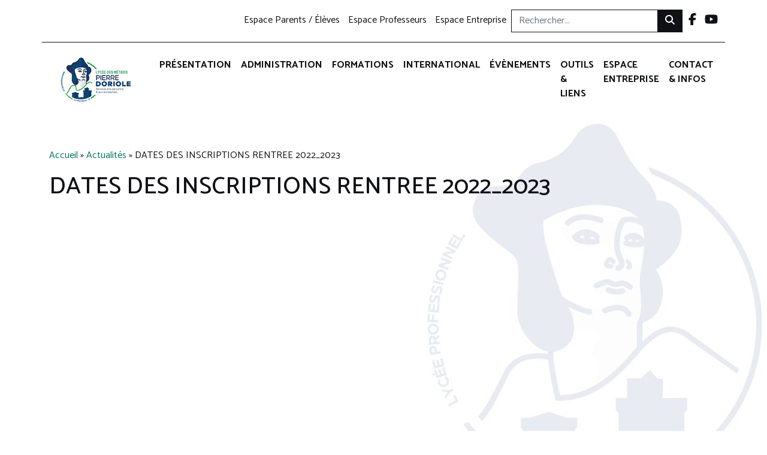

--- FILE ---
content_type: text/html; charset=UTF-8
request_url: https://lycee-doriole.fr/actualites/dates-des-inscriptions-rentree-2022_2023/
body_size: 7649
content:
<!-- This page is cached by the Hummingbird Performance plugin v3.3.0 - https://wordpress.org/plugins/hummingbird-performance/. --><!DOCTYPE html>
<html lang="fr-FR">
  <head>
    <meta charset="UTF-8">
    <meta name="viewport" content="width=device-width, initial-scale=1, shrink-to-fit=no"/>
    <link rel="apple-touch-icon" sizes="180x180" href="https://lycee-doriole.fr/wp-content/themes/doriole/favicon/apple-touch-icon.png">
    <link rel="icon" type="image/png" sizes="32x32" href="https://lycee-doriole.fr/wp-content/themes/doriole/favicon/favicon-32x32.png">
    <link rel="icon" type="image/png" sizes="16x16" href="https://lycee-doriole.fr/wp-content/themes/doriole/favicon/favicon-16x16.png">
    <link rel="manifest" href="https://lycee-doriole.fr/wp-content/themes/doriole/favicon/site.webmanifest">
    <link rel="mask-icon" href="https://lycee-doriole.fr/wp-content/themes/doriole/favicon/safari-pinned-tab.svg" color="#2a4872">
    <meta name="msapplication-TileColor" content="#ffffff">
    <meta name="theme-color" content="#ffffff">

    <meta name='robots' content='index, follow, max-image-preview:large, max-snippet:-1, max-video-preview:-1' />

	<!-- This site is optimized with the Yoast SEO Premium plugin v19.2.1 (Yoast SEO v23.5) - https://yoast.com/wordpress/plugins/seo/ -->
	<title>DATES DES INSCRIPTIONS RENTREE 2022_2023 - Lycée des métiers Pierre Doriole</title>
	<link rel="canonical" href="https://lycee-doriole.fr/actualites/dates-des-inscriptions-rentree-2022_2023/" />
	<meta property="og:locale" content="fr_FR" />
	<meta property="og:type" content="article" />
	<meta property="og:title" content="DATES DES INSCRIPTIONS RENTREE 2022_2023" />
	<meta property="og:url" content="https://lycee-doriole.fr/actualites/dates-des-inscriptions-rentree-2022_2023/" />
	<meta property="og:site_name" content="Lycée des métiers Pierre Doriole" />
	<meta property="article:published_time" content="2022-07-04T07:33:48+00:00" />
	<meta property="article:modified_time" content="2022-07-04T07:33:49+00:00" />
	<meta name="author" content="ce.0170031s" />
	<meta name="twitter:card" content="summary_large_image" />
	<meta name="twitter:label1" content="Écrit par" />
	<meta name="twitter:data1" content="ce.0170031s" />
	<meta name="twitter:label2" content="Durée de lecture estimée" />
	<meta name="twitter:data2" content="1 minute" />
	<script type="application/ld+json" class="yoast-schema-graph">{"@context":"https://schema.org","@graph":[{"@type":"Article","@id":"https://lycee-doriole.fr/actualites/dates-des-inscriptions-rentree-2022_2023/#article","isPartOf":{"@id":"https://lycee-doriole.fr/actualites/dates-des-inscriptions-rentree-2022_2023/"},"author":{"name":"ce.0170031s","@id":"https://lycee-doriole.fr/#/schema/person/47df09f12d44fc0027bf4bb870660dc8"},"headline":"DATES DES INSCRIPTIONS RENTREE 2022_2023","datePublished":"2022-07-04T07:33:48+00:00","dateModified":"2022-07-04T07:33:49+00:00","mainEntityOfPage":{"@id":"https://lycee-doriole.fr/actualites/dates-des-inscriptions-rentree-2022_2023/"},"wordCount":10,"publisher":{"@id":"https://lycee-doriole.fr/#organization"},"articleSection":["Actualités"],"inLanguage":"fr-FR"},{"@type":"WebPage","@id":"https://lycee-doriole.fr/actualites/dates-des-inscriptions-rentree-2022_2023/","url":"https://lycee-doriole.fr/actualites/dates-des-inscriptions-rentree-2022_2023/","name":"DATES DES INSCRIPTIONS RENTREE 2022_2023 - Lycée des métiers Pierre Doriole","isPartOf":{"@id":"https://lycee-doriole.fr/#website"},"datePublished":"2022-07-04T07:33:48+00:00","dateModified":"2022-07-04T07:33:49+00:00","breadcrumb":{"@id":"https://lycee-doriole.fr/actualites/dates-des-inscriptions-rentree-2022_2023/#breadcrumb"},"inLanguage":"fr-FR","potentialAction":[{"@type":"ReadAction","target":["https://lycee-doriole.fr/actualites/dates-des-inscriptions-rentree-2022_2023/"]}]},{"@type":"BreadcrumbList","@id":"https://lycee-doriole.fr/actualites/dates-des-inscriptions-rentree-2022_2023/#breadcrumb","itemListElement":[{"@type":"ListItem","position":1,"name":"Accueil","item":"https://lycee-doriole.fr/"},{"@type":"ListItem","position":2,"name":"Actualités","item":"https://lycee-doriole.fr/actualites/"},{"@type":"ListItem","position":3,"name":"DATES DES INSCRIPTIONS RENTREE 2022_2023"}]},{"@type":"WebSite","@id":"https://lycee-doriole.fr/#website","url":"https://lycee-doriole.fr/","name":"Lycée des métiers Pierre Doriole","description":"Le lycée Pierre Doriole de La Rochelle est spécialisé dans les formations de services à la personne et aux entreprises.","publisher":{"@id":"https://lycee-doriole.fr/#organization"},"potentialAction":[{"@type":"SearchAction","target":{"@type":"EntryPoint","urlTemplate":"https://lycee-doriole.fr/?s={search_term_string}"},"query-input":{"@type":"PropertyValueSpecification","valueRequired":true,"valueName":"search_term_string"}}],"inLanguage":"fr-FR"},{"@type":"Organization","@id":"https://lycee-doriole.fr/#organization","name":"Lycée des métiers Pierre Doriole","url":"https://lycee-doriole.fr/","logo":{"@type":"ImageObject","inLanguage":"fr-FR","@id":"https://lycee-doriole.fr/#/schema/logo/image/","url":"https://lycee-doriole.fr/wp-content/uploads/2025/06/Logo-Lycee-des-Metiers.jpg","contentUrl":"https://lycee-doriole.fr/wp-content/uploads/2025/06/Logo-Lycee-des-Metiers.jpg","width":1352,"height":879,"caption":"Lycée des métiers Pierre Doriole"},"image":{"@id":"https://lycee-doriole.fr/#/schema/logo/image/"}},{"@type":"Person","@id":"https://lycee-doriole.fr/#/schema/person/47df09f12d44fc0027bf4bb870660dc8","name":"ce.0170031s"}]}</script>
	<!-- / Yoast SEO Premium plugin. -->


<link rel='dns-prefetch' href='//cdn.jsdelivr.net' />
<link rel='dns-prefetch' href='//kit.fontawesome.com' />
<link rel='dns-prefetch' href='//unpkg.com' />
<link rel='dns-prefetch' href='//fonts.googleapis.com' />
<link rel='dns-prefetch' href='//hb.wpmucdn.com' />
<link rel='stylesheet' id='wp-block-library-css' href='https://lycee-doriole.fr/wp-content/uploads/hummingbird-assets/95eb1c6a5b313dc78fa9d8a2eeb20cf9.css' type='text/css' media='all' />
<style id='global-styles-inline-css' type='text/css'>
body{--wp--preset--color--black: #000000;--wp--preset--color--cyan-bluish-gray: #abb8c3;--wp--preset--color--white: #ffffff;--wp--preset--color--pale-pink: #f78da7;--wp--preset--color--vivid-red: #cf2e2e;--wp--preset--color--luminous-vivid-orange: #ff6900;--wp--preset--color--luminous-vivid-amber: #fcb900;--wp--preset--color--light-green-cyan: #7bdcb5;--wp--preset--color--vivid-green-cyan: #00d084;--wp--preset--color--pale-cyan-blue: #8ed1fc;--wp--preset--color--vivid-cyan-blue: #0693e3;--wp--preset--color--vivid-purple: #9b51e0;--wp--preset--color--doriole-black: #101114;--wp--preset--color--doriole-bleu-1: #1C3661;--wp--preset--color--doriole-bleu-2: #004876;--wp--preset--color--doriole-vert-1: #00765D;--wp--preset--color--doriole-vert-2: #00AE42;--wp--preset--color--doriole-gris: #747474;--wp--preset--gradient--vivid-cyan-blue-to-vivid-purple: linear-gradient(135deg,rgba(6,147,227,1) 0%,rgb(155,81,224) 100%);--wp--preset--gradient--light-green-cyan-to-vivid-green-cyan: linear-gradient(135deg,rgb(122,220,180) 0%,rgb(0,208,130) 100%);--wp--preset--gradient--luminous-vivid-amber-to-luminous-vivid-orange: linear-gradient(135deg,rgba(252,185,0,1) 0%,rgba(255,105,0,1) 100%);--wp--preset--gradient--luminous-vivid-orange-to-vivid-red: linear-gradient(135deg,rgba(255,105,0,1) 0%,rgb(207,46,46) 100%);--wp--preset--gradient--very-light-gray-to-cyan-bluish-gray: linear-gradient(135deg,rgb(238,238,238) 0%,rgb(169,184,195) 100%);--wp--preset--gradient--cool-to-warm-spectrum: linear-gradient(135deg,rgb(74,234,220) 0%,rgb(151,120,209) 20%,rgb(207,42,186) 40%,rgb(238,44,130) 60%,rgb(251,105,98) 80%,rgb(254,248,76) 100%);--wp--preset--gradient--blush-light-purple: linear-gradient(135deg,rgb(255,206,236) 0%,rgb(152,150,240) 100%);--wp--preset--gradient--blush-bordeaux: linear-gradient(135deg,rgb(254,205,165) 0%,rgb(254,45,45) 50%,rgb(107,0,62) 100%);--wp--preset--gradient--luminous-dusk: linear-gradient(135deg,rgb(255,203,112) 0%,rgb(199,81,192) 50%,rgb(65,88,208) 100%);--wp--preset--gradient--pale-ocean: linear-gradient(135deg,rgb(255,245,203) 0%,rgb(182,227,212) 50%,rgb(51,167,181) 100%);--wp--preset--gradient--electric-grass: linear-gradient(135deg,rgb(202,248,128) 0%,rgb(113,206,126) 100%);--wp--preset--gradient--midnight: linear-gradient(135deg,rgb(2,3,129) 0%,rgb(40,116,252) 100%);--wp--preset--font-size--small: 13px;--wp--preset--font-size--medium: 20px;--wp--preset--font-size--large: 36px;--wp--preset--font-size--x-large: 42px;--wp--preset--spacing--20: 0.44rem;--wp--preset--spacing--30: 0.67rem;--wp--preset--spacing--40: 1rem;--wp--preset--spacing--50: 1.5rem;--wp--preset--spacing--60: 2.25rem;--wp--preset--spacing--70: 3.38rem;--wp--preset--spacing--80: 5.06rem;--wp--preset--shadow--natural: 6px 6px 9px rgba(0, 0, 0, 0.2);--wp--preset--shadow--deep: 12px 12px 50px rgba(0, 0, 0, 0.4);--wp--preset--shadow--sharp: 6px 6px 0px rgba(0, 0, 0, 0.2);--wp--preset--shadow--outlined: 6px 6px 0px -3px rgba(255, 255, 255, 1), 6px 6px rgba(0, 0, 0, 1);--wp--preset--shadow--crisp: 6px 6px 0px rgba(0, 0, 0, 1);}body { margin: 0;--wp--style--global--content-size: 1200px;--wp--style--global--wide-size: 100%; }.wp-site-blocks > .alignleft { float: left; margin-right: 2em; }.wp-site-blocks > .alignright { float: right; margin-left: 2em; }.wp-site-blocks > .aligncenter { justify-content: center; margin-left: auto; margin-right: auto; }:where(.is-layout-flex){gap: 0.5em;}:where(.is-layout-grid){gap: 0.5em;}body .is-layout-flow > .alignleft{float: left;margin-inline-start: 0;margin-inline-end: 2em;}body .is-layout-flow > .alignright{float: right;margin-inline-start: 2em;margin-inline-end: 0;}body .is-layout-flow > .aligncenter{margin-left: auto !important;margin-right: auto !important;}body .is-layout-constrained > .alignleft{float: left;margin-inline-start: 0;margin-inline-end: 2em;}body .is-layout-constrained > .alignright{float: right;margin-inline-start: 2em;margin-inline-end: 0;}body .is-layout-constrained > .aligncenter{margin-left: auto !important;margin-right: auto !important;}body .is-layout-constrained > :where(:not(.alignleft):not(.alignright):not(.alignfull)){max-width: var(--wp--style--global--content-size);margin-left: auto !important;margin-right: auto !important;}body .is-layout-constrained > .alignwide{max-width: var(--wp--style--global--wide-size);}body .is-layout-flex{display: flex;}body .is-layout-flex{flex-wrap: wrap;align-items: center;}body .is-layout-flex > *{margin: 0;}body .is-layout-grid{display: grid;}body .is-layout-grid > *{margin: 0;}body{padding-top: 0px;padding-right: 0px;padding-bottom: 0px;padding-left: 0px;}a:where(:not(.wp-element-button)){text-decoration: underline;}.wp-element-button, .wp-block-button__link{background-color: #32373c;border-width: 0;color: #fff;font-family: inherit;font-size: inherit;line-height: inherit;padding: calc(0.667em + 2px) calc(1.333em + 2px);text-decoration: none;}.has-black-color{color: var(--wp--preset--color--black) !important;}.has-cyan-bluish-gray-color{color: var(--wp--preset--color--cyan-bluish-gray) !important;}.has-white-color{color: var(--wp--preset--color--white) !important;}.has-pale-pink-color{color: var(--wp--preset--color--pale-pink) !important;}.has-vivid-red-color{color: var(--wp--preset--color--vivid-red) !important;}.has-luminous-vivid-orange-color{color: var(--wp--preset--color--luminous-vivid-orange) !important;}.has-luminous-vivid-amber-color{color: var(--wp--preset--color--luminous-vivid-amber) !important;}.has-light-green-cyan-color{color: var(--wp--preset--color--light-green-cyan) !important;}.has-vivid-green-cyan-color{color: var(--wp--preset--color--vivid-green-cyan) !important;}.has-pale-cyan-blue-color{color: var(--wp--preset--color--pale-cyan-blue) !important;}.has-vivid-cyan-blue-color{color: var(--wp--preset--color--vivid-cyan-blue) !important;}.has-vivid-purple-color{color: var(--wp--preset--color--vivid-purple) !important;}.has-doriole-black-color{color: var(--wp--preset--color--doriole-black) !important;}.has-doriole-bleu-1-color{color: var(--wp--preset--color--doriole-bleu-1) !important;}.has-doriole-bleu-2-color{color: var(--wp--preset--color--doriole-bleu-2) !important;}.has-doriole-vert-1-color{color: var(--wp--preset--color--doriole-vert-1) !important;}.has-doriole-vert-2-color{color: var(--wp--preset--color--doriole-vert-2) !important;}.has-doriole-gris-color{color: var(--wp--preset--color--doriole-gris) !important;}.has-black-background-color{background-color: var(--wp--preset--color--black) !important;}.has-cyan-bluish-gray-background-color{background-color: var(--wp--preset--color--cyan-bluish-gray) !important;}.has-white-background-color{background-color: var(--wp--preset--color--white) !important;}.has-pale-pink-background-color{background-color: var(--wp--preset--color--pale-pink) !important;}.has-vivid-red-background-color{background-color: var(--wp--preset--color--vivid-red) !important;}.has-luminous-vivid-orange-background-color{background-color: var(--wp--preset--color--luminous-vivid-orange) !important;}.has-luminous-vivid-amber-background-color{background-color: var(--wp--preset--color--luminous-vivid-amber) !important;}.has-light-green-cyan-background-color{background-color: var(--wp--preset--color--light-green-cyan) !important;}.has-vivid-green-cyan-background-color{background-color: var(--wp--preset--color--vivid-green-cyan) !important;}.has-pale-cyan-blue-background-color{background-color: var(--wp--preset--color--pale-cyan-blue) !important;}.has-vivid-cyan-blue-background-color{background-color: var(--wp--preset--color--vivid-cyan-blue) !important;}.has-vivid-purple-background-color{background-color: var(--wp--preset--color--vivid-purple) !important;}.has-doriole-black-background-color{background-color: var(--wp--preset--color--doriole-black) !important;}.has-doriole-bleu-1-background-color{background-color: var(--wp--preset--color--doriole-bleu-1) !important;}.has-doriole-bleu-2-background-color{background-color: var(--wp--preset--color--doriole-bleu-2) !important;}.has-doriole-vert-1-background-color{background-color: var(--wp--preset--color--doriole-vert-1) !important;}.has-doriole-vert-2-background-color{background-color: var(--wp--preset--color--doriole-vert-2) !important;}.has-doriole-gris-background-color{background-color: var(--wp--preset--color--doriole-gris) !important;}.has-black-border-color{border-color: var(--wp--preset--color--black) !important;}.has-cyan-bluish-gray-border-color{border-color: var(--wp--preset--color--cyan-bluish-gray) !important;}.has-white-border-color{border-color: var(--wp--preset--color--white) !important;}.has-pale-pink-border-color{border-color: var(--wp--preset--color--pale-pink) !important;}.has-vivid-red-border-color{border-color: var(--wp--preset--color--vivid-red) !important;}.has-luminous-vivid-orange-border-color{border-color: var(--wp--preset--color--luminous-vivid-orange) !important;}.has-luminous-vivid-amber-border-color{border-color: var(--wp--preset--color--luminous-vivid-amber) !important;}.has-light-green-cyan-border-color{border-color: var(--wp--preset--color--light-green-cyan) !important;}.has-vivid-green-cyan-border-color{border-color: var(--wp--preset--color--vivid-green-cyan) !important;}.has-pale-cyan-blue-border-color{border-color: var(--wp--preset--color--pale-cyan-blue) !important;}.has-vivid-cyan-blue-border-color{border-color: var(--wp--preset--color--vivid-cyan-blue) !important;}.has-vivid-purple-border-color{border-color: var(--wp--preset--color--vivid-purple) !important;}.has-doriole-black-border-color{border-color: var(--wp--preset--color--doriole-black) !important;}.has-doriole-bleu-1-border-color{border-color: var(--wp--preset--color--doriole-bleu-1) !important;}.has-doriole-bleu-2-border-color{border-color: var(--wp--preset--color--doriole-bleu-2) !important;}.has-doriole-vert-1-border-color{border-color: var(--wp--preset--color--doriole-vert-1) !important;}.has-doriole-vert-2-border-color{border-color: var(--wp--preset--color--doriole-vert-2) !important;}.has-doriole-gris-border-color{border-color: var(--wp--preset--color--doriole-gris) !important;}.has-vivid-cyan-blue-to-vivid-purple-gradient-background{background: var(--wp--preset--gradient--vivid-cyan-blue-to-vivid-purple) !important;}.has-light-green-cyan-to-vivid-green-cyan-gradient-background{background: var(--wp--preset--gradient--light-green-cyan-to-vivid-green-cyan) !important;}.has-luminous-vivid-amber-to-luminous-vivid-orange-gradient-background{background: var(--wp--preset--gradient--luminous-vivid-amber-to-luminous-vivid-orange) !important;}.has-luminous-vivid-orange-to-vivid-red-gradient-background{background: var(--wp--preset--gradient--luminous-vivid-orange-to-vivid-red) !important;}.has-very-light-gray-to-cyan-bluish-gray-gradient-background{background: var(--wp--preset--gradient--very-light-gray-to-cyan-bluish-gray) !important;}.has-cool-to-warm-spectrum-gradient-background{background: var(--wp--preset--gradient--cool-to-warm-spectrum) !important;}.has-blush-light-purple-gradient-background{background: var(--wp--preset--gradient--blush-light-purple) !important;}.has-blush-bordeaux-gradient-background{background: var(--wp--preset--gradient--blush-bordeaux) !important;}.has-luminous-dusk-gradient-background{background: var(--wp--preset--gradient--luminous-dusk) !important;}.has-pale-ocean-gradient-background{background: var(--wp--preset--gradient--pale-ocean) !important;}.has-electric-grass-gradient-background{background: var(--wp--preset--gradient--electric-grass) !important;}.has-midnight-gradient-background{background: var(--wp--preset--gradient--midnight) !important;}.has-small-font-size{font-size: var(--wp--preset--font-size--small) !important;}.has-medium-font-size{font-size: var(--wp--preset--font-size--medium) !important;}.has-large-font-size{font-size: var(--wp--preset--font-size--large) !important;}.has-x-large-font-size{font-size: var(--wp--preset--font-size--x-large) !important;}
.wp-block-navigation a:where(:not(.wp-element-button)){color: inherit;}
:where(.wp-block-post-template.is-layout-flex){gap: 1.25em;}:where(.wp-block-post-template.is-layout-grid){gap: 1.25em;}
:where(.wp-block-columns.is-layout-flex){gap: 2em;}:where(.wp-block-columns.is-layout-grid){gap: 2em;}
.wp-block-pullquote{font-size: 1.5em;line-height: 1.6;}
</style>
<link rel='stylesheet' id='bootstrap-css' href='https://cdn.jsdelivr.net/npm/bootstrap@5.1.0/dist/css/bootstrap.min.css?ver=5.1' type='text/css' media='all' />
<link rel='stylesheet' id='google-font-css' href='https://fonts.googleapis.com/css2?family=Catamaran:wght@100;200;300;400;500;600;700;800;900&#038;display=swap' type='text/css' media='all' />
<link rel='stylesheet' id='wphb-1-css' href='https://lycee-doriole.fr/wp-content/uploads/hummingbird-assets/93ce564911048fbb5da39c890b4b4ee1.css' type='text/css' media='all' />
<script type="text/javascript" src="https://lycee-doriole.fr/wp-content/uploads/hummingbird-assets/5cda11a9af4b6e8205ef68367ea2d787.js" id="wphb-2-js"></script>
<link rel="https://api.w.org/" href="https://lycee-doriole.fr/wp-json/" /><link rel="alternate" type="application/json" href="https://lycee-doriole.fr/wp-json/wp/v2/posts/1137" /><link rel="EditURI" type="application/rsd+xml" title="RSD" href="https://lycee-doriole.fr/xmlrpc.php?rsd" />
<meta name="generator" content="WordPress 6.4.7" />
<link rel='shortlink' href='https://lycee-doriole.fr/?p=1137' />
<link rel="alternate" type="application/json+oembed" href="https://lycee-doriole.fr/wp-json/oembed/1.0/embed?url=https%3A%2F%2Flycee-doriole.fr%2Factualites%2Fdates-des-inscriptions-rentree-2022_2023%2F" />
<link rel="alternate" type="text/xml+oembed" href="https://lycee-doriole.fr/wp-json/oembed/1.0/embed?url=https%3A%2F%2Flycee-doriole.fr%2Factualites%2Fdates-des-inscriptions-rentree-2022_2023%2F&#038;format=xml" />
		<script>
			document.documentElement.className = document.documentElement.className.replace( 'no-js', 'js' );
		</script>
				<style>
			.no-js img.lazyload { display: none; }
			figure.wp-block-image img.lazyloading { min-width: 150px; }
							.lazyload { opacity: 0; }
				.lazyloading {
					border: 0 !important;
					opacity: 1;
					background: rgba(255, 255, 255, 0) url('https://lycee-doriole.fr/wp-content/plugins/wp-smush-pro/app/assets/images/smush-lazyloader-4.gif') no-repeat center !important;
					background-size: 16px auto !important;
					min-width: 16px;
				}
					</style>
		<link rel="preconnect" href="https://fonts.gstatic.com/" crossorigin><link rel="preconnect" href="https://fonts.googleapis.com/" crossorigin>					<!-- Google Analytics tracking code output by Beehive Analytics Pro -->
						<script async src="https://www.googletagmanager.com/gtag/js?id=UA-210750791-1&l=beehiveDataLayer"></script>
		<script>
						window.beehiveDataLayer = window.beehiveDataLayer || [];
			function beehive_ga() {beehiveDataLayer.push(arguments);}
			beehive_ga('js', new Date())
						beehive_ga('config', 'UA-210750791-1', {
				'anonymize_ip': true,
				'allow_google_signals': false,
			})
					</script>
		<link rel="icon" href="https://lycee-doriole.fr/wp-content/uploads/2025/06/Logo-Lycee-des-Metiers-150x150.jpg" sizes="32x32" />
<link rel="icon" href="https://lycee-doriole.fr/wp-content/uploads/2025/06/Logo-Lycee-des-Metiers.jpg" sizes="192x192" />
<link rel="apple-touch-icon" href="https://lycee-doriole.fr/wp-content/uploads/2025/06/Logo-Lycee-des-Metiers.jpg" />
<meta name="msapplication-TileImage" content="https://lycee-doriole.fr/wp-content/uploads/2025/06/Logo-Lycee-des-Metiers.jpg" />
  </head>
  <body class="post-template-default single single-post postid-1137 single-format-standard wp-custom-logo">
        <div class="prenav">
      <div class="container">
        <div class="row">
          <div class="col-12 d-flex justify-content-end py-3">
            <ul id="menu-prenav-espace" class="list-inline align-self-center"><li id="menu-item-312" class="menu-item menu-item-type-custom menu-item-object-custom menu-item-312"><a href="https://lycee-doriole.fr/partenaires-et-liens-lycee-pierre-doriole/#espaceparentseleves">Espace Parents / Élèves</a></li>
<li id="menu-item-267" class="menu-item menu-item-type-custom menu-item-object-custom menu-item-267"><a href="https://lycee-doriole.fr/partenaires-et-liens-lycee-pierre-doriole/#espaceprof">Espace Professeurs</a></li>
<li id="menu-item-320" class="menu-item menu-item-type-post_type menu-item-object-page menu-item-320"><a href="https://lycee-doriole.fr/espace-entreprise/">Espace Entreprise</a></li>
</ul>            <ul class="list-inline">
              <li class="list-inline-item ms-2"><form role="search" method="get" id="searchform"
    class="searchform" action="https://lycee-doriole.fr/">
    <label class="screen-reader-text" for="s"></label>
    <div class="input-group">
      <input type="text" class="form-control" placeholder="Rechercher..." value="" name="s" id="s">
      <button class="btn btn-outline-secondary" type="submit" id="button-addon2"><i class="fa fa-search"></i></button>
    </div>
</form>
</li>
            </ul>
            <ul id="menu-prenav-pictos" class="list-inline align-self-center"><li id="menu-item-270" class="menu-item menu-item-type-custom menu-item-object-custom menu-item-270"><a title="nofollow" target="_blank" rel="noopener" href="https://www.facebook.com/lyceedoriole/"><i class="fab fa-facebook-f fa-lg"></i></a></li>
<li id="menu-item-271" class="menu-item menu-item-type-custom menu-item-object-custom menu-item-271"><a title="nofollow" target="_blank" rel="noopener" href="https://www.youtube.com/channel/UCGx3k6O3fD8ej2alqqfaWdw"><i class="fab fa-youtube fa-lg"></i></a></li>
</ul>
          </div>
        </div>
      </div>
    </div>
    <nav class="navbar navbar-expand-lg sticky-top">
      <div class="container">
        <a class="navbar-brand no-hover" href="https://lycee-doriole.fr"><img  alt="Logo Lycée Pierre Doriole"  data-src="https://lycee-doriole.fr/wp-content/themes/doriole/images/logo-doriole-site-new.jpg" class="img-fluid lazyload" src="[data-uri]" /><noscript><img src="https://lycee-doriole.fr/wp-content/themes/doriole/images/logo-doriole-site-new.jpg" alt="Logo Lycée Pierre Doriole" class="img-fluid" /></noscript></a>
        <button class="navbar-toggler" type="button" data-bs-toggle="collapse" data-bs-target="#navbarSupportedContent" aria-controls="navbarSupportedContent" aria-expanded="false" aria-label="Toggle navigation">
          <i class="far fa-bars"></i>
        </button>
        <div class="collapse navbar-collapse" id="navbarSupportedContent">
          <ul id="menu-menu-principal" class="navbar-nav ms-auto mb-2 mb-lg-0 "><li  id="menu-item-29" class="menu-item menu-item-type-post_type menu-item-object-page nav-item nav-item-29"><a href="https://lycee-doriole.fr/presentation-lycee-pierre-doriole/" class="nav-link ">Présentation</a></li>
<li  id="menu-item-3449" class="menu-item menu-item-type-post_type menu-item-object-page nav-item nav-item-3449"><a href="https://lycee-doriole.fr/informations/" class="nav-link ">Administration</a></li>
<li  id="menu-item-100" class="menu-item menu-item-type-post_type_archive menu-item-object-formations nav-item nav-item-100"><a href="https://lycee-doriole.fr/formations/" class="nav-link ">Formations</a></li>
<li  id="menu-item-24" class="menu-item menu-item-type-post_type menu-item-object-page nav-item nav-item-24"><a href="https://lycee-doriole.fr/lycee-pierre-doriole-a-linternational/" class="nav-link ">International</a></li>
<li  id="menu-item-2003" class="menu-item menu-item-type-taxonomy menu-item-object-category nav-item nav-item-2003"><a href="https://lycee-doriole.fr/evenements/" class="nav-link ">Évènements</a></li>
<li  id="menu-item-28" class="menu-item menu-item-type-post_type menu-item-object-page nav-item nav-item-28"><a href="https://lycee-doriole.fr/partenaires-et-liens-lycee-pierre-doriole/" class="nav-link ">Outils &#038; liens</a></li>
<li  id="menu-item-30" class="menu-item menu-item-type-post_type menu-item-object-page nav-item nav-item-30"><a href="https://lycee-doriole.fr/stages-lycee-pierre-doriole/" class="nav-link ">Espace Entreprise</a></li>
<li  id="menu-item-25" class="menu-item menu-item-type-post_type menu-item-object-page nav-item nav-item-25"><a href="https://lycee-doriole.fr/contact-et-infos-lycee-pierre-doriole/" class="nav-link ">Contact &#038; infos</a></li>
</ul>        </div>
      </div>
    </nav>

        <div class="container pt-5">
      <div class="row">
        <div class="col-12">
          <p id="breadcrumbs"><span><span><a href="https://lycee-doriole.fr/">Accueil</a></span> » <span><a href="https://lycee-doriole.fr/actualites/">Actualités</a></span> » <span class="breadcrumb_last" aria-current="page">DATES DES INSCRIPTIONS RENTREE 2022_2023</span></span></p>        </div>
      </div>
          </div>
<div class="container pb-5">

        	<h1>DATES DES INSCRIPTIONS RENTREE 2022_2023</h1>
    	
<p></p>



<p></p>



<div data-wp-interactive="" class="wp-block-file"><object data-wp-bind--hidden="!selectors.core.file.hasPdfPreview" hidden class="wp-block-file__embed" data="https://lycee-doriole.fr/wp-content/uploads/2022/07/SKM_C550i22070408080.pdf" type="application/pdf" style="width:100%;height:600px" aria-label="Contenu embarqué Contenu embarqué SKM_C550i22070408080.."></object><a id="wp-block-file--media-09fa0f71-128c-4be7-9a99-da711c477232" href="https://lycee-doriole.fr/wp-content/uploads/2022/07/SKM_C550i22070408080.pdf">SKM_C550i22070408080</a><a href="https://lycee-doriole.fr/wp-content/uploads/2022/07/SKM_C550i22070408080.pdf" class="wp-block-file__button" download aria-describedby="wp-block-file--media-09fa0f71-128c-4be7-9a99-da711c477232">Télécharger</a></div>
  	
</div>

<footer class="pt-5 pb-2 footer-doriole">
  <div class="container">
    <div class="row">
      <div class="col-12 col-md-6 col-lg-3">
        <div class="site__sidebar__widget widget_block widget_text">
<p>PLAN DU SITE</p>
</div><div class="site__sidebar__widget widget_nav_menu"><div class="menu-menu-principal-container"><ul id="menu-menu-principal-1" class="menu"><li class="menu-item menu-item-type-post_type menu-item-object-page menu-item-29"><a href="https://lycee-doriole.fr/presentation-lycee-pierre-doriole/">Présentation</a></li>
<li class="menu-item menu-item-type-post_type menu-item-object-page menu-item-3449"><a href="https://lycee-doriole.fr/informations/">Administration</a></li>
<li class="menu-item menu-item-type-post_type_archive menu-item-object-formations menu-item-100"><a href="https://lycee-doriole.fr/formations/">Formations</a></li>
<li class="menu-item menu-item-type-post_type menu-item-object-page menu-item-24"><a href="https://lycee-doriole.fr/lycee-pierre-doriole-a-linternational/">International</a></li>
<li class="menu-item menu-item-type-taxonomy menu-item-object-category menu-item-2003"><a href="https://lycee-doriole.fr/evenements/">Évènements</a></li>
<li class="menu-item menu-item-type-post_type menu-item-object-page menu-item-28"><a href="https://lycee-doriole.fr/partenaires-et-liens-lycee-pierre-doriole/">Outils &#038; liens</a></li>
<li class="menu-item menu-item-type-post_type menu-item-object-page menu-item-30"><a href="https://lycee-doriole.fr/stages-lycee-pierre-doriole/">Espace Entreprise</a></li>
<li class="menu-item menu-item-type-post_type menu-item-object-page menu-item-25"><a href="https://lycee-doriole.fr/contact-et-infos-lycee-pierre-doriole/">Contact &#038; infos</a></li>
</ul></div></div><div class="site__sidebar__widget widget_block">
<h2 class="wp-block-heading"></h2>
</div>      </div>
      <div class="col-12 col-md-6 col-lg-3">
        <div class="site__sidebar__widget widget_block widget_text">
<p>LES FORMATIONS</p>
</div><div class="site__sidebar__widget widget_nav_menu"><div class="menu-les-formations-container"><ul id="menu-les-formations" class="menu"><li id="menu-item-460" class="menu-item menu-item-type-post_type menu-item-object-formations menu-item-460"><a href="https://lycee-doriole.fr/formations/3eme-prepa-metiers/">3ème prépa-métiers</a></li>
<li id="menu-item-3510" class="menu-item menu-item-type-post_type menu-item-object-formations menu-item-3510"><a href="https://lycee-doriole.fr/formations/cap-accompagnant-au-grand-age-aaga/">CAP agent accompagnant au grand âge (AAGÂ)</a></li>
<li id="menu-item-452" class="menu-item menu-item-type-post_type menu-item-object-formations menu-item-452"><a href="https://lycee-doriole.fr/formations/bac-pro-accompagnement-soins-et-services-a-la-personne-assp/">Bac pro accompagnement, soins et services à la personne (ASSP)</a></li>
<li id="menu-item-453" class="menu-item menu-item-type-post_type menu-item-object-formations menu-item-453"><a href="https://lycee-doriole.fr/formations/bac-pro-animation-enfance-et-personnes-agees-aepa/">Bac pro animation, enfance et personnes agées (AEPA)</a></li>
<li id="menu-item-6137" class="menu-item menu-item-type-post_type menu-item-object-formations menu-item-6137"><a href="https://lycee-doriole.fr/formations/bac-pro-esthetique-cosmetique-parfumerie-ecp/">Bac Pro Esthétique Cosmétique Parfumerie (ECP)</a></li>
<li id="menu-item-454" class="menu-item menu-item-type-post_type menu-item-object-formations menu-item-454"><a href="https://lycee-doriole.fr/formations/cap-equipier-polyvalent-du-commerce-epc/">CAP équipier polyvalent du commerce (EPC)</a></li>
<li id="menu-item-455" class="menu-item menu-item-type-post_type menu-item-object-formations menu-item-455"><a href="https://lycee-doriole.fr/formations/cap-production-et-service-en-restaurations-psr/">CAP production et service en restaurations (PSR)</a></li>
<li id="menu-item-456" class="menu-item menu-item-type-post_type menu-item-object-formations menu-item-456"><a href="https://lycee-doriole.fr/formations/bac-pro-metiers-du-commerce-et-de-la-vente-mcv-scolaire-ou-apprentissage/">Bac pro métiers du commerce et de la vente (MCV) scolaire ou apprentissage</a></li>
<li id="menu-item-457" class="menu-item menu-item-type-post_type menu-item-object-formations menu-item-457"><a href="https://lycee-doriole.fr/formations/bac-pro-assistance-a-la-gestion-des-organisations-et-de-leurs-activites-agora/">Bac pro assistance à la gestion des organisations et de leurs activités (AGORA)</a></li>
<li id="menu-item-458" class="menu-item menu-item-type-post_type menu-item-object-formations menu-item-458"><a href="https://lycee-doriole.fr/formations/bac-pro-logistique/">Bac Pro Logistique (LOG)</a></li>
<li id="menu-item-459" class="menu-item menu-item-type-post_type menu-item-object-formations menu-item-459"><a href="https://lycee-doriole.fr/formations/bts-management-commercial-operationnel-mco/">BTS management commercial opérationnel (MCO)</a></li>
</ul></div></div>      </div>
      <div class="col-12 col-md-6 col-lg-3">
        <div class="site__sidebar__widget widget_block widget_text">
<p>CONTACT</p>
</div><div class="site__sidebar__widget widget_block widget_text">
<p>Lycée des métiers Pierre DORIOLE<br>221, rue de Périgny<br>17000 La Rochelle<br>Tel : 05 46 27 00 51<br>E-mail : <a href="mailto:ce.0170031s@ac-poitiers.fr">ce.0170031s@ac-poitiers.fr</a></p>
</div>      </div>
      <div class="col-12 col-md-6 col-lg-3">
        <div class="site__sidebar__widget widget_block widget_text">
<p>ACCES RAPIDES</p>
</div><div class="site__sidebar__widget widget_nav_menu"><div class="menu-outils-liens-container"><ul id="menu-outils-liens" class="menu"><li id="menu-item-221" class="menu-item menu-item-type-custom menu-item-object-custom menu-item-221"><a title="nofollow" target="_blank" rel="noopener" href="https://0170031s.index-education.net/pronote/?login=true">Pronote</a></li>
<li id="menu-item-154" class="menu-item menu-item-type-post_type menu-item-object-page menu-item-154"><a href="https://lycee-doriole.fr/calendriers/">Calendriers</a></li>
<li id="menu-item-153" class="menu-item menu-item-type-post_type menu-item-object-page menu-item-153"><a href="https://lycee-doriole.fr/restauration-scolaire/">Restauration scolaire</a></li>
<li id="menu-item-246" class="menu-item menu-item-type-custom menu-item-object-custom menu-item-246"><a title="nofollow" target="_blank" rel="noopener" href="https://0170031s.esidoc.fr/">Espace documentation</a></li>
</ul></div></div>      </div>
    </div>
    <div class="row">
      <div class="col-12 text-center py-3">
        <hr/>
        <!-- 2021 --><a href="https://pluscom.fr" target="_blank">&copy; Pluscom</a> - <a href="/mentions-legales">Mentions légales</a>
      </div>
    </div>
  </div>
</footer>


  <script type="text/javascript" src="https://lycee-doriole.fr/wp-content/uploads/hummingbird-assets/b33eefdd78d59019d56f1c214569a806.js" id="wphb-3-js"></script>


    </body>
  </html>
<!-- Hummingbird cache file was created in 0.34091711044312 seconds, on 20-12-25 3:22:44 -->